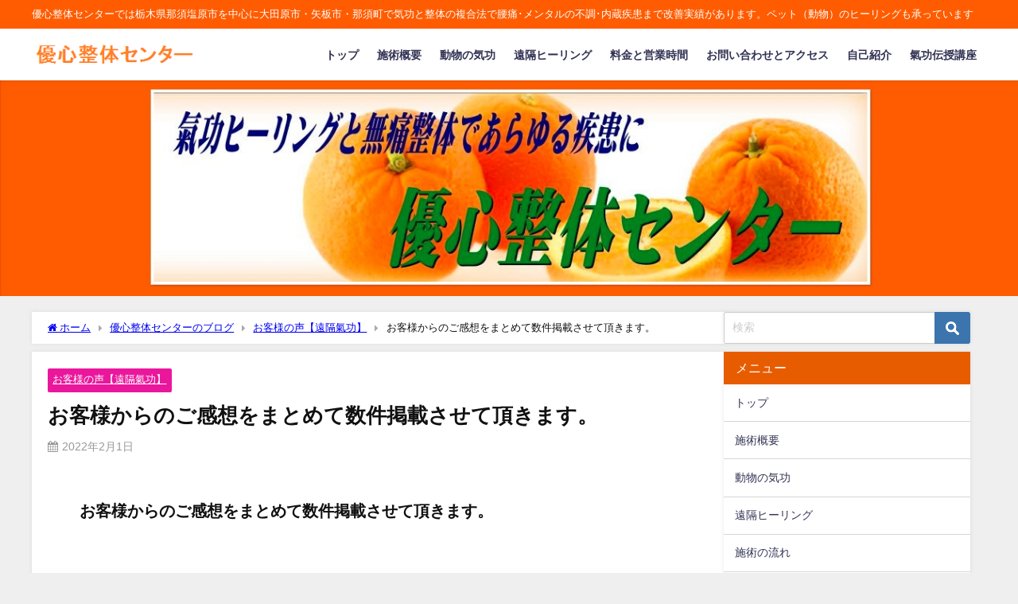

--- FILE ---
content_type: text/html; charset=UTF-8
request_url: https://yushin-raku.com/archives/447
body_size: 16397
content:
<!DOCTYPE html>
<html lang="ja">
<head>
<meta charset="utf-8">
<meta http-equiv="X-UA-Compatible" content="IE=edge">
<meta name="viewport" content="width=device-width, initial-scale=1" />
<title>お客様からのご感想をまとめて数件掲載させて頂きます。 | 優心整体センター【気功・ヒーリング】栃木県那須塩原市</title>
<meta name="description" content="お客様からのご感想をまとめて数件掲載させて頂きます。  ご連絡をどうもありがとうございました。 ご返信が遅くなってしまい申し訳ございません。 〇〇に遠隔気功をしてくださり本当にどうもありがとうございま">
<meta name="thumbnail" content="https://yushin-raku.com/wp-content/uploads/2022/03/noimage.gif" /><!-- Diver OGP -->
<meta property="og:locale" content="ja_JP" />
<meta property="og:title" content="お客様からのご感想をまとめて数件掲載させて頂きます。" />
<meta property="og:description" content="お客様からのご感想をまとめて数件掲載させて頂きます。  ご連絡をどうもありがとうございました。 ご返信が遅くなってしまい申し訳ございません。 〇〇に遠隔気功をしてくださり本当にどうもありがとうございま" />
<meta property="og:type" content="article" />
<meta property="og:url" content="https://yushin-raku.com/archives/447" />
<meta property="og:image" content="" />
<meta property="og:site_name" content="優心整体センター【気功・ヒーリング】栃木県那須塩原市" />
<meta name="twitter:card" content="summary_large_image" />
<meta name="twitter:title" content="お客様からのご感想をまとめて数件掲載させて頂きます。" />
<meta name="twitter:url" content="https://yushin-raku.com/archives/447" />
<meta name="twitter:description" content="お客様からのご感想をまとめて数件掲載させて頂きます。  ご連絡をどうもありがとうございました。 ご返信が遅くなってしまい申し訳ございません。 〇〇に遠隔気功をしてくださり本当にどうもありがとうございま" />
<meta name="twitter:image" content="" />
<!-- / Diver OGP -->
<link rel="canonical" href="https://yushin-raku.com/archives/447">
<link rel="shortcut icon" href="https://yushin-raku.com/wp-content/uploads/2021/11/2e7ce7100ebfebba7dea1ee539826ecc.png">
<!--[if IE]>
		<link rel="shortcut icon" href="">
<![endif]-->
<link rel="apple-touch-icon" href="" />
<meta name='robots' content='max-image-preview' />
<link rel='dns-prefetch' href='//webfonts.xserver.jp' />
<link rel='dns-prefetch' href='//cdnjs.cloudflare.com' />
<link rel="alternate" type="application/rss+xml" title="優心整体センター【気功・ヒーリング】栃木県那須塩原市 &raquo; フィード" href="https://yushin-raku.com/feed" />
<link rel="alternate" type="application/rss+xml" title="優心整体センター【気功・ヒーリング】栃木県那須塩原市 &raquo; コメントフィード" href="https://yushin-raku.com/comments/feed" />
<link rel="alternate" type="application/rss+xml" title="優心整体センター【気功・ヒーリング】栃木県那須塩原市 &raquo; お客様からのご感想をまとめて数件掲載させて頂きます。 のコメントのフィード" href="https://yushin-raku.com/archives/447/feed" />
<link rel="alternate" title="oEmbed (JSON)" type="application/json+oembed" href="https://yushin-raku.com/wp-json/oembed/1.0/embed?url=https%3A%2F%2Fyushin-raku.com%2Farchives%2F447" />
<link rel="alternate" title="oEmbed (XML)" type="text/xml+oembed" href="https://yushin-raku.com/wp-json/oembed/1.0/embed?url=https%3A%2F%2Fyushin-raku.com%2Farchives%2F447&#038;format=xml" />
<style id='wp-img-auto-sizes-contain-inline-css' type='text/css'>
img:is([sizes=auto i],[sizes^="auto," i]){contain-intrinsic-size:3000px 1500px}
/*# sourceURL=wp-img-auto-sizes-contain-inline-css */
</style>
<style id='wp-block-library-inline-css' type='text/css'>
:root{--wp-block-synced-color:#7a00df;--wp-block-synced-color--rgb:122,0,223;--wp-bound-block-color:var(--wp-block-synced-color);--wp-editor-canvas-background:#ddd;--wp-admin-theme-color:#007cba;--wp-admin-theme-color--rgb:0,124,186;--wp-admin-theme-color-darker-10:#006ba1;--wp-admin-theme-color-darker-10--rgb:0,107,160.5;--wp-admin-theme-color-darker-20:#005a87;--wp-admin-theme-color-darker-20--rgb:0,90,135;--wp-admin-border-width-focus:2px}@media (min-resolution:192dpi){:root{--wp-admin-border-width-focus:1.5px}}.wp-element-button{cursor:pointer}:root .has-very-light-gray-background-color{background-color:#eee}:root .has-very-dark-gray-background-color{background-color:#313131}:root .has-very-light-gray-color{color:#eee}:root .has-very-dark-gray-color{color:#313131}:root .has-vivid-green-cyan-to-vivid-cyan-blue-gradient-background{background:linear-gradient(135deg,#00d084,#0693e3)}:root .has-purple-crush-gradient-background{background:linear-gradient(135deg,#34e2e4,#4721fb 50%,#ab1dfe)}:root .has-hazy-dawn-gradient-background{background:linear-gradient(135deg,#faaca8,#dad0ec)}:root .has-subdued-olive-gradient-background{background:linear-gradient(135deg,#fafae1,#67a671)}:root .has-atomic-cream-gradient-background{background:linear-gradient(135deg,#fdd79a,#004a59)}:root .has-nightshade-gradient-background{background:linear-gradient(135deg,#330968,#31cdcf)}:root .has-midnight-gradient-background{background:linear-gradient(135deg,#020381,#2874fc)}:root{--wp--preset--font-size--normal:16px;--wp--preset--font-size--huge:42px}.has-regular-font-size{font-size:1em}.has-larger-font-size{font-size:2.625em}.has-normal-font-size{font-size:var(--wp--preset--font-size--normal)}.has-huge-font-size{font-size:var(--wp--preset--font-size--huge)}.has-text-align-center{text-align:center}.has-text-align-left{text-align:left}.has-text-align-right{text-align:right}.has-fit-text{white-space:nowrap!important}#end-resizable-editor-section{display:none}.aligncenter{clear:both}.items-justified-left{justify-content:flex-start}.items-justified-center{justify-content:center}.items-justified-right{justify-content:flex-end}.items-justified-space-between{justify-content:space-between}.screen-reader-text{border:0;clip-path:inset(50%);height:1px;margin:-1px;overflow:hidden;padding:0;position:absolute;width:1px;word-wrap:normal!important}.screen-reader-text:focus{background-color:#ddd;clip-path:none;color:#444;display:block;font-size:1em;height:auto;left:5px;line-height:normal;padding:15px 23px 14px;text-decoration:none;top:5px;width:auto;z-index:100000}html :where(.has-border-color){border-style:solid}html :where([style*=border-top-color]){border-top-style:solid}html :where([style*=border-right-color]){border-right-style:solid}html :where([style*=border-bottom-color]){border-bottom-style:solid}html :where([style*=border-left-color]){border-left-style:solid}html :where([style*=border-width]){border-style:solid}html :where([style*=border-top-width]){border-top-style:solid}html :where([style*=border-right-width]){border-right-style:solid}html :where([style*=border-bottom-width]){border-bottom-style:solid}html :where([style*=border-left-width]){border-left-style:solid}html :where(img[class*=wp-image-]){height:auto;max-width:100%}:where(figure){margin:0 0 1em}html :where(.is-position-sticky){--wp-admin--admin-bar--position-offset:var(--wp-admin--admin-bar--height,0px)}@media screen and (max-width:600px){html :where(.is-position-sticky){--wp-admin--admin-bar--position-offset:0px}}

/*# sourceURL=wp-block-library-inline-css */
</style><style id='global-styles-inline-css' type='text/css'>
:root{--wp--preset--aspect-ratio--square: 1;--wp--preset--aspect-ratio--4-3: 4/3;--wp--preset--aspect-ratio--3-4: 3/4;--wp--preset--aspect-ratio--3-2: 3/2;--wp--preset--aspect-ratio--2-3: 2/3;--wp--preset--aspect-ratio--16-9: 16/9;--wp--preset--aspect-ratio--9-16: 9/16;--wp--preset--color--black: #000000;--wp--preset--color--cyan-bluish-gray: #abb8c3;--wp--preset--color--white: #ffffff;--wp--preset--color--pale-pink: #f78da7;--wp--preset--color--vivid-red: #cf2e2e;--wp--preset--color--luminous-vivid-orange: #ff6900;--wp--preset--color--luminous-vivid-amber: #fcb900;--wp--preset--color--light-green-cyan: #7bdcb5;--wp--preset--color--vivid-green-cyan: #00d084;--wp--preset--color--pale-cyan-blue: #8ed1fc;--wp--preset--color--vivid-cyan-blue: #0693e3;--wp--preset--color--vivid-purple: #9b51e0;--wp--preset--color--light-blue: #70b8f1;--wp--preset--color--light-red: #ff8178;--wp--preset--color--light-green: #2ac113;--wp--preset--color--light-yellow: #ffe822;--wp--preset--color--light-orange: #ffa30d;--wp--preset--color--blue: #00f;--wp--preset--color--red: #f00;--wp--preset--color--purple: #674970;--wp--preset--color--gray: #ccc;--wp--preset--gradient--vivid-cyan-blue-to-vivid-purple: linear-gradient(135deg,rgb(6,147,227) 0%,rgb(155,81,224) 100%);--wp--preset--gradient--light-green-cyan-to-vivid-green-cyan: linear-gradient(135deg,rgb(122,220,180) 0%,rgb(0,208,130) 100%);--wp--preset--gradient--luminous-vivid-amber-to-luminous-vivid-orange: linear-gradient(135deg,rgb(252,185,0) 0%,rgb(255,105,0) 100%);--wp--preset--gradient--luminous-vivid-orange-to-vivid-red: linear-gradient(135deg,rgb(255,105,0) 0%,rgb(207,46,46) 100%);--wp--preset--gradient--very-light-gray-to-cyan-bluish-gray: linear-gradient(135deg,rgb(238,238,238) 0%,rgb(169,184,195) 100%);--wp--preset--gradient--cool-to-warm-spectrum: linear-gradient(135deg,rgb(74,234,220) 0%,rgb(151,120,209) 20%,rgb(207,42,186) 40%,rgb(238,44,130) 60%,rgb(251,105,98) 80%,rgb(254,248,76) 100%);--wp--preset--gradient--blush-light-purple: linear-gradient(135deg,rgb(255,206,236) 0%,rgb(152,150,240) 100%);--wp--preset--gradient--blush-bordeaux: linear-gradient(135deg,rgb(254,205,165) 0%,rgb(254,45,45) 50%,rgb(107,0,62) 100%);--wp--preset--gradient--luminous-dusk: linear-gradient(135deg,rgb(255,203,112) 0%,rgb(199,81,192) 50%,rgb(65,88,208) 100%);--wp--preset--gradient--pale-ocean: linear-gradient(135deg,rgb(255,245,203) 0%,rgb(182,227,212) 50%,rgb(51,167,181) 100%);--wp--preset--gradient--electric-grass: linear-gradient(135deg,rgb(202,248,128) 0%,rgb(113,206,126) 100%);--wp--preset--gradient--midnight: linear-gradient(135deg,rgb(2,3,129) 0%,rgb(40,116,252) 100%);--wp--preset--font-size--small: .8em;--wp--preset--font-size--medium: 1em;--wp--preset--font-size--large: 1.2em;--wp--preset--font-size--x-large: 42px;--wp--preset--font-size--xlarge: 1.5em;--wp--preset--font-size--xxlarge: 2em;--wp--preset--spacing--20: 0.44rem;--wp--preset--spacing--30: 0.67rem;--wp--preset--spacing--40: 1rem;--wp--preset--spacing--50: 1.5rem;--wp--preset--spacing--60: 2.25rem;--wp--preset--spacing--70: 3.38rem;--wp--preset--spacing--80: 5.06rem;--wp--preset--shadow--natural: 6px 6px 9px rgba(0, 0, 0, 0.2);--wp--preset--shadow--deep: 12px 12px 50px rgba(0, 0, 0, 0.4);--wp--preset--shadow--sharp: 6px 6px 0px rgba(0, 0, 0, 0.2);--wp--preset--shadow--outlined: 6px 6px 0px -3px rgb(255, 255, 255), 6px 6px rgb(0, 0, 0);--wp--preset--shadow--crisp: 6px 6px 0px rgb(0, 0, 0);--wp--custom--spacing--small: max(1.25rem, 5vw);--wp--custom--spacing--medium: clamp(2rem, 8vw, calc(4 * var(--wp--style--block-gap)));--wp--custom--spacing--large: clamp(4rem, 10vw, 8rem);--wp--custom--spacing--outer: var(--wp--custom--spacing--small, 1.25rem);--wp--custom--typography--font-size--huge: clamp(2.25rem, 4vw, 2.75rem);--wp--custom--typography--font-size--gigantic: clamp(2.75rem, 6vw, 3.25rem);--wp--custom--typography--font-size--colossal: clamp(3.25rem, 8vw, 6.25rem);--wp--custom--typography--line-height--tiny: 1.15;--wp--custom--typography--line-height--small: 1.2;--wp--custom--typography--line-height--medium: 1.4;--wp--custom--typography--line-height--normal: 1.6;}:root { --wp--style--global--content-size: 769px;--wp--style--global--wide-size: 1240px; }:where(body) { margin: 0; }.wp-site-blocks > .alignleft { float: left; margin-right: 2em; }.wp-site-blocks > .alignright { float: right; margin-left: 2em; }.wp-site-blocks > .aligncenter { justify-content: center; margin-left: auto; margin-right: auto; }:where(.wp-site-blocks) > * { margin-block-start: 1.5em; margin-block-end: 0; }:where(.wp-site-blocks) > :first-child { margin-block-start: 0; }:where(.wp-site-blocks) > :last-child { margin-block-end: 0; }:root { --wp--style--block-gap: 1.5em; }:root :where(.is-layout-flow) > :first-child{margin-block-start: 0;}:root :where(.is-layout-flow) > :last-child{margin-block-end: 0;}:root :where(.is-layout-flow) > *{margin-block-start: 1.5em;margin-block-end: 0;}:root :where(.is-layout-constrained) > :first-child{margin-block-start: 0;}:root :where(.is-layout-constrained) > :last-child{margin-block-end: 0;}:root :where(.is-layout-constrained) > *{margin-block-start: 1.5em;margin-block-end: 0;}:root :where(.is-layout-flex){gap: 1.5em;}:root :where(.is-layout-grid){gap: 1.5em;}.is-layout-flow > .alignleft{float: left;margin-inline-start: 0;margin-inline-end: 2em;}.is-layout-flow > .alignright{float: right;margin-inline-start: 2em;margin-inline-end: 0;}.is-layout-flow > .aligncenter{margin-left: auto !important;margin-right: auto !important;}.is-layout-constrained > .alignleft{float: left;margin-inline-start: 0;margin-inline-end: 2em;}.is-layout-constrained > .alignright{float: right;margin-inline-start: 2em;margin-inline-end: 0;}.is-layout-constrained > .aligncenter{margin-left: auto !important;margin-right: auto !important;}.is-layout-constrained > :where(:not(.alignleft):not(.alignright):not(.alignfull)){max-width: var(--wp--style--global--content-size);margin-left: auto !important;margin-right: auto !important;}.is-layout-constrained > .alignwide{max-width: var(--wp--style--global--wide-size);}body .is-layout-flex{display: flex;}.is-layout-flex{flex-wrap: wrap;align-items: center;}.is-layout-flex > :is(*, div){margin: 0;}body .is-layout-grid{display: grid;}.is-layout-grid > :is(*, div){margin: 0;}body{padding-top: 0px;padding-right: 0px;padding-bottom: 0px;padding-left: 0px;}:root :where(.wp-element-button, .wp-block-button__link){background-color: #32373c;border-width: 0;color: #fff;font-family: inherit;font-size: inherit;font-style: inherit;font-weight: inherit;letter-spacing: inherit;line-height: inherit;padding-top: calc(0.667em + 2px);padding-right: calc(1.333em + 2px);padding-bottom: calc(0.667em + 2px);padding-left: calc(1.333em + 2px);text-decoration: none;text-transform: inherit;}.has-black-color{color: var(--wp--preset--color--black) !important;}.has-cyan-bluish-gray-color{color: var(--wp--preset--color--cyan-bluish-gray) !important;}.has-white-color{color: var(--wp--preset--color--white) !important;}.has-pale-pink-color{color: var(--wp--preset--color--pale-pink) !important;}.has-vivid-red-color{color: var(--wp--preset--color--vivid-red) !important;}.has-luminous-vivid-orange-color{color: var(--wp--preset--color--luminous-vivid-orange) !important;}.has-luminous-vivid-amber-color{color: var(--wp--preset--color--luminous-vivid-amber) !important;}.has-light-green-cyan-color{color: var(--wp--preset--color--light-green-cyan) !important;}.has-vivid-green-cyan-color{color: var(--wp--preset--color--vivid-green-cyan) !important;}.has-pale-cyan-blue-color{color: var(--wp--preset--color--pale-cyan-blue) !important;}.has-vivid-cyan-blue-color{color: var(--wp--preset--color--vivid-cyan-blue) !important;}.has-vivid-purple-color{color: var(--wp--preset--color--vivid-purple) !important;}.has-light-blue-color{color: var(--wp--preset--color--light-blue) !important;}.has-light-red-color{color: var(--wp--preset--color--light-red) !important;}.has-light-green-color{color: var(--wp--preset--color--light-green) !important;}.has-light-yellow-color{color: var(--wp--preset--color--light-yellow) !important;}.has-light-orange-color{color: var(--wp--preset--color--light-orange) !important;}.has-blue-color{color: var(--wp--preset--color--blue) !important;}.has-red-color{color: var(--wp--preset--color--red) !important;}.has-purple-color{color: var(--wp--preset--color--purple) !important;}.has-gray-color{color: var(--wp--preset--color--gray) !important;}.has-black-background-color{background-color: var(--wp--preset--color--black) !important;}.has-cyan-bluish-gray-background-color{background-color: var(--wp--preset--color--cyan-bluish-gray) !important;}.has-white-background-color{background-color: var(--wp--preset--color--white) !important;}.has-pale-pink-background-color{background-color: var(--wp--preset--color--pale-pink) !important;}.has-vivid-red-background-color{background-color: var(--wp--preset--color--vivid-red) !important;}.has-luminous-vivid-orange-background-color{background-color: var(--wp--preset--color--luminous-vivid-orange) !important;}.has-luminous-vivid-amber-background-color{background-color: var(--wp--preset--color--luminous-vivid-amber) !important;}.has-light-green-cyan-background-color{background-color: var(--wp--preset--color--light-green-cyan) !important;}.has-vivid-green-cyan-background-color{background-color: var(--wp--preset--color--vivid-green-cyan) !important;}.has-pale-cyan-blue-background-color{background-color: var(--wp--preset--color--pale-cyan-blue) !important;}.has-vivid-cyan-blue-background-color{background-color: var(--wp--preset--color--vivid-cyan-blue) !important;}.has-vivid-purple-background-color{background-color: var(--wp--preset--color--vivid-purple) !important;}.has-light-blue-background-color{background-color: var(--wp--preset--color--light-blue) !important;}.has-light-red-background-color{background-color: var(--wp--preset--color--light-red) !important;}.has-light-green-background-color{background-color: var(--wp--preset--color--light-green) !important;}.has-light-yellow-background-color{background-color: var(--wp--preset--color--light-yellow) !important;}.has-light-orange-background-color{background-color: var(--wp--preset--color--light-orange) !important;}.has-blue-background-color{background-color: var(--wp--preset--color--blue) !important;}.has-red-background-color{background-color: var(--wp--preset--color--red) !important;}.has-purple-background-color{background-color: var(--wp--preset--color--purple) !important;}.has-gray-background-color{background-color: var(--wp--preset--color--gray) !important;}.has-black-border-color{border-color: var(--wp--preset--color--black) !important;}.has-cyan-bluish-gray-border-color{border-color: var(--wp--preset--color--cyan-bluish-gray) !important;}.has-white-border-color{border-color: var(--wp--preset--color--white) !important;}.has-pale-pink-border-color{border-color: var(--wp--preset--color--pale-pink) !important;}.has-vivid-red-border-color{border-color: var(--wp--preset--color--vivid-red) !important;}.has-luminous-vivid-orange-border-color{border-color: var(--wp--preset--color--luminous-vivid-orange) !important;}.has-luminous-vivid-amber-border-color{border-color: var(--wp--preset--color--luminous-vivid-amber) !important;}.has-light-green-cyan-border-color{border-color: var(--wp--preset--color--light-green-cyan) !important;}.has-vivid-green-cyan-border-color{border-color: var(--wp--preset--color--vivid-green-cyan) !important;}.has-pale-cyan-blue-border-color{border-color: var(--wp--preset--color--pale-cyan-blue) !important;}.has-vivid-cyan-blue-border-color{border-color: var(--wp--preset--color--vivid-cyan-blue) !important;}.has-vivid-purple-border-color{border-color: var(--wp--preset--color--vivid-purple) !important;}.has-light-blue-border-color{border-color: var(--wp--preset--color--light-blue) !important;}.has-light-red-border-color{border-color: var(--wp--preset--color--light-red) !important;}.has-light-green-border-color{border-color: var(--wp--preset--color--light-green) !important;}.has-light-yellow-border-color{border-color: var(--wp--preset--color--light-yellow) !important;}.has-light-orange-border-color{border-color: var(--wp--preset--color--light-orange) !important;}.has-blue-border-color{border-color: var(--wp--preset--color--blue) !important;}.has-red-border-color{border-color: var(--wp--preset--color--red) !important;}.has-purple-border-color{border-color: var(--wp--preset--color--purple) !important;}.has-gray-border-color{border-color: var(--wp--preset--color--gray) !important;}.has-vivid-cyan-blue-to-vivid-purple-gradient-background{background: var(--wp--preset--gradient--vivid-cyan-blue-to-vivid-purple) !important;}.has-light-green-cyan-to-vivid-green-cyan-gradient-background{background: var(--wp--preset--gradient--light-green-cyan-to-vivid-green-cyan) !important;}.has-luminous-vivid-amber-to-luminous-vivid-orange-gradient-background{background: var(--wp--preset--gradient--luminous-vivid-amber-to-luminous-vivid-orange) !important;}.has-luminous-vivid-orange-to-vivid-red-gradient-background{background: var(--wp--preset--gradient--luminous-vivid-orange-to-vivid-red) !important;}.has-very-light-gray-to-cyan-bluish-gray-gradient-background{background: var(--wp--preset--gradient--very-light-gray-to-cyan-bluish-gray) !important;}.has-cool-to-warm-spectrum-gradient-background{background: var(--wp--preset--gradient--cool-to-warm-spectrum) !important;}.has-blush-light-purple-gradient-background{background: var(--wp--preset--gradient--blush-light-purple) !important;}.has-blush-bordeaux-gradient-background{background: var(--wp--preset--gradient--blush-bordeaux) !important;}.has-luminous-dusk-gradient-background{background: var(--wp--preset--gradient--luminous-dusk) !important;}.has-pale-ocean-gradient-background{background: var(--wp--preset--gradient--pale-ocean) !important;}.has-electric-grass-gradient-background{background: var(--wp--preset--gradient--electric-grass) !important;}.has-midnight-gradient-background{background: var(--wp--preset--gradient--midnight) !important;}.has-small-font-size{font-size: var(--wp--preset--font-size--small) !important;}.has-medium-font-size{font-size: var(--wp--preset--font-size--medium) !important;}.has-large-font-size{font-size: var(--wp--preset--font-size--large) !important;}.has-x-large-font-size{font-size: var(--wp--preset--font-size--x-large) !important;}.has-xlarge-font-size{font-size: var(--wp--preset--font-size--xlarge) !important;}.has-xxlarge-font-size{font-size: var(--wp--preset--font-size--xxlarge) !important;}
/*# sourceURL=global-styles-inline-css */
</style>

<link rel='stylesheet'  href='//yushin-raku.com/wp-content/uploads/pz-linkcard/style/style.min.css?ver=2.5.8.4'  media='all'>
<link rel='stylesheet'  href='https://yushin-raku.com/wp-content/themes/diver/css/style.min.css?ver=5c67a7aded8dc750ee92ebb02fdde0cb&#038;theme=6.1.21'  media='all'>
<link rel='stylesheet'  href='https://yushin-raku.com/wp-content/themes/diver_child/style.css?theme=6.1.21'  media='all'>
<script type="text/javascript"src="https://yushin-raku.com/wp-includes/js/jquery/jquery.min.js?ver=3.7.1&amp;theme=6.1.21" id="jquery-core-js"></script>
<script type="text/javascript"src="https://yushin-raku.com/wp-includes/js/jquery/jquery-migrate.min.js?ver=3.4.1&amp;theme=6.1.21" id="jquery-migrate-js"></script>
<script type="text/javascript"src="//webfonts.xserver.jp/js/xserverv3.js?fadein=0&amp;ver=2.0.9" id="typesquare_std-js"></script>
<link rel="https://api.w.org/" href="https://yushin-raku.com/wp-json/" /><link rel="alternate" title="JSON" type="application/json" href="https://yushin-raku.com/wp-json/wp/v2/posts/447" /><link rel="EditURI" type="application/rsd+xml" title="RSD" href="https://yushin-raku.com/xmlrpc.php?rsd" />
<script type="application/ld+json" class="json-ld">[
    {
        "@context": "https://schema.org",
        "@type": "BlogPosting",
        "mainEntityOfPage": {
            "@type": "WebPage",
            "@id": "https://yushin-raku.com/archives/447"
        },
        "headline": "お客様からのご感想をまとめて数件掲載させて頂きます。",
        "image": [
            "https://yushin-raku.com/wp-content/uploads/2022/03/noimage.gif",
            "https://yushin-raku.com/wp-content/uploads/2022/03/noimage-300x225.gif",
            "https://yushin-raku.com/wp-content/uploads/2022/03/noimage-150x150.gif"
        ],
        "description": "お客様からのご感想をまとめて数件掲載させて頂きます。  ご連絡をどうもありがとうございました。 ご返信が遅くなってしまい申し訳ございません。 〇〇に遠隔気功をしてくださり本当にどうもありがとうございま",
        "datePublished": "2022-02-01T13:52:02+09:00",
        "dateModified": "2022-02-01T13:52:02+09:00",
        "articleSection": [
            "お客様の声【遠隔氣功】"
        ],
        "author": {
            "@type": "Person",
            "name": "main.jp-yushin2",
            "url": "https://yushin-raku.com/archives/author/main-jp-yushin2"
        },
        "publisher": {
            "@context": "http://schema.org",
            "@type": "Organization",
            "name": "優心整体センター【気功・ヒーリング】栃木県那須塩原市",
            "description": "優心整体センターでは栃木県那須塩原市を中心に大田原市・矢板市・那須町で気功と整体の複合法で腰痛･メンタルの不調･内蔵疾患まで改善実績があります。ペット（動物）のヒーリングも承っています",
            "logo": {
                "@type": "ImageObject",
                "url": "https://yushin-raku.com/wp-content/uploads/2021/11/yu6.png"
            }
        }
    }
]</script>
<style>body{background-image:url('');}</style> <style> #onlynav ul ul,#nav_fixed #nav ul ul,.header-logo #nav ul ul {visibility:hidden;opacity:0;transition:.2s ease-in-out;transform:translateY(10px);}#onlynav ul ul ul,#nav_fixed #nav ul ul ul,.header-logo #nav ul ul ul {transform:translateX(-20px) translateY(0);}#onlynav ul li:hover > ul,#nav_fixed #nav ul li:hover > ul,.header-logo #nav ul li:hover > ul{visibility:visible;opacity:1;transform:translateY(0);}#onlynav ul ul li:hover > ul,#nav_fixed #nav ul ul li:hover > ul,.header-logo #nav ul ul li:hover > ul{transform:translateX(0) translateY(0);}</style><style>body{background-color:#efefef;color:#111111;}:where(a){color:#000054;}:where(a):hover{color:#6495ED}:where(.content){color:#000;}:where(.content) a{color:#0b19ba;}:where(.content) a:hover{color:#e86c06;}.header-wrap,#header ul.sub-menu, #header ul.children,#scrollnav,.description_sp{background:#ffffff;color:#333333}.header-wrap a,#scrollnav a,div.logo_title{color:#333355;}.header-wrap a:hover,div.logo_title:hover{color:#6495ED}.drawer-nav-btn span{background-color:#333355;}.drawer-nav-btn:before,.drawer-nav-btn:after {border-color:#333355;}#scrollnav ul li a{background:rgba(255,255,255,.8);color:#505050}.header_small_menu{background:#ff5c01;color:#fff}.header_small_menu a{color:#fff}.header_small_menu a:hover{color:#6495ED}#nav_fixed.fixed, #nav_fixed #nav ul ul{background:#ffffff;color:#333333}#nav_fixed.fixed a,#nav_fixed .logo_title{color:#333355}#nav_fixed.fixed a:hover{color:#6495ED}#nav_fixed .drawer-nav-btn:before,#nav_fixed .drawer-nav-btn:after{border-color:#333355;}#nav_fixed .drawer-nav-btn span{background-color:#333355;}#onlynav{background:#fff;color:#333}#onlynav ul li a{color:#333}#onlynav ul ul.sub-menu{background:#fff}#onlynav div > ul > li > a:before{border-color:#333}#onlynav ul > li:hover > a:hover,#onlynav ul>li:hover>a,#onlynav ul>li:hover li:hover>a,#onlynav ul li:hover ul li ul li:hover > a{background:#5d8ac1;color:#fff}#onlynav ul li ul li ul:before{border-left-color:#fff}#onlynav ul li:last-child ul li ul:before{border-right-color:#fff}#bigfooter{background:#fff;color:#333333}#bigfooter a{color:#333355}#bigfooter a:hover{color:#6495ED}#footer{background:#fff;color:#999999}#footer a{color:#333355}#footer a:hover{color:#6495ED}#sidebar .widget{background:#fff;color:#333;}#sidebar .widget a{color:#333355;}#sidebar .widget a:hover{color:#6495ED;}.post-box-contents,#main-wrap #pickup_posts_container img,.hentry, #single-main .post-sub,.navigation,.single_thumbnail,.in_loop,#breadcrumb,.pickup-cat-list,.maintop-widget, .mainbottom-widget,#share_plz,.sticky-post-box,.catpage_content_wrap,.cat-post-main{background:#fff;}.post-box{border-color:#eee;}.drawer_content_title,.searchbox_content_title{background:#eeeeee;color:#333;}.drawer-nav,#header_search{background:#fff}.drawer-nav,.drawer-nav a,#header_search,#header_search a{color:#000}#footer_sticky_menu{background:rgba(255,255,255,.8)}.footermenu_col{background:rgba(255,255,255,.8);color:#333;}a.page-numbers{background:#c2e02f;color:#000000;}.pagination .current{background:#607d8b;color:#ffffff;}</style><style>@media screen and (min-width:1201px){#main-wrap,.header-wrap .header-logo,.header_small_content,.bigfooter_wrap,.footer_content,.container_top_widget,.container_bottom_widget{width:1200px;}}@media screen and (max-width:1200px){ #main-wrap,.header-wrap .header-logo, .header_small_content, .bigfooter_wrap,.footer_content, .container_top_widget, .container_bottom_widget{width:96%;}}@media screen and (max-width:768px){#main-wrap,.header-wrap .header-logo,.header_small_content,.bigfooter_wrap,.footer_content,.container_top_widget,.container_bottom_widget{width:100%;}}@media screen and (min-width:960px){#sidebar {width:310px;}}</style><style>@media screen and (min-width:1201px){#main-wrap{width:1200px;}}@media screen and (max-width:1200px){ #main-wrap{width:96%;}}</style><style type="text/css" id="diver-custom-heading-css">.content h2:where(:not([class])),:where(.is-editor-blocks) :where(.content) h2:not(.sc_heading){color:#fff;background-color:#76bf01;border-radius:5px;}.content h3:where(:not([class])),:where(.is-editor-blocks) :where(.content) h3:not(.sc_heading){color:#000;background-color:#000;border-bottom:2px solid #000;background:transparent;padding-left:0px;padding-right:0px;}.content h4:where(:not([class])),:where(.is-editor-blocks) :where(.content) h4:not(.sc_heading){color:#000;background-color:#000;background:transparent;display:flex;align-items:center;padding:0px;}.content h4:where(:not([class])):before,:where(.is-editor-blocks) :where(.content) h4:not(.sc_heading):before{content:"";width:.6em;height:.6em;margin-right:.6em;background-color:#000;transform:rotate(45deg);}.content h5:where(:not([class])),:where(.is-editor-blocks) :where(.content) h5:not(.sc_heading){color:#000;}</style><link rel="icon" href="https://yushin-raku.com/wp-content/uploads/2021/11/cropped-cropped-13-32x32.jpg" sizes="32x32" />
<link rel="icon" href="https://yushin-raku.com/wp-content/uploads/2021/11/cropped-cropped-13-192x192.jpg" sizes="192x192" />
<link rel="apple-touch-icon" href="https://yushin-raku.com/wp-content/uploads/2021/11/cropped-cropped-13-180x180.jpg" />
<meta name="msapplication-TileImage" content="https://yushin-raku.com/wp-content/uploads/2021/11/cropped-cropped-13-270x270.jpg" />

<script src="https://www.youtube.com/iframe_api"></script>

<link rel='stylesheet'  href='https://maxcdn.bootstrapcdn.com/font-awesome/4.7.0/css/font-awesome.min.css'  media='all'>
<link rel='stylesheet'  href='https://cdnjs.cloudflare.com/ajax/libs/lity/2.3.1/lity.min.css'  media='all'>
</head>
<body data-rsssl=1 itemscope="itemscope" itemtype="http://schema.org/WebPage" class="wp-singular post-template-default single single-post postid-447 single-format-standard wp-embed-responsive wp-theme-diver wp-child-theme-diver_child  l-sidebar-right">

<div id="container">
<!-- header -->
	<!-- lpページでは表示しない -->
	<div id="header" class="clearfix">
					<header class="header-wrap" role="banner" itemscope="itemscope" itemtype="http://schema.org/WPHeader">
			<div class="header_small_menu clearfix">
		<div class="header_small_content">
			<div id="description">優心整体センターでは栃木県那須塩原市を中心に大田原市・矢板市・那須町で気功と整体の複合法で腰痛･メンタルの不調･内蔵疾患まで改善実績があります。ペット（動物）のヒーリングも承っています</div>
			<nav class="header_small_menu_right" role="navigation" itemscope="itemscope" itemtype="http://scheme.org/SiteNavigationElement">
							</nav>
		</div>
	</div>

			<div class="header-logo clearfix">
				

				<!-- /Navigation -->

								<div id="logo">
										<a href="https://yushin-raku.com/">
						
															<img src="https://yushin-raku.com/wp-content/uploads/2021/11/yu6.png" alt="優心整体センター【気功・ヒーリング】栃木県那須塩原市" width="258" height="56">
							
											</a>
				</div>
									<nav id="nav" role="navigation" itemscope="itemscope" itemtype="http://scheme.org/SiteNavigationElement">
						<div class="menu-%e3%82%bf%e3%82%a4%e3%83%88%e3%83%ab%e4%b8%8b%e3%83%a1%e3%83%8b%e3%83%a5%e3%83%bc-container"><ul id="mainnavul" class="menu"><li id="menu-item-182" class="menu-item menu-item-type-post_type menu-item-object-page menu-item-home menu-item-182"><a href="https://yushin-raku.com/">トップ</a></li>
<li id="menu-item-184" class="menu-item menu-item-type-post_type menu-item-object-page menu-item-184"><a href="https://yushin-raku.com/ciryo">施術概要</a></li>
<li id="menu-item-258" class="menu-item menu-item-type-post_type menu-item-object-page menu-item-258"><a href="https://yushin-raku.com/pethe">動物の気功</a></li>
<li id="menu-item-259" class="menu-item menu-item-type-post_type menu-item-object-page menu-item-259"><a href="https://yushin-raku.com/enka">遠隔ヒーリング</a></li>
<li id="menu-item-260" class="menu-item menu-item-type-post_type menu-item-object-page menu-item-260"><a href="https://yushin-raku.com/annai">料金と営業時間</a></li>
<li id="menu-item-261" class="menu-item menu-item-type-post_type menu-item-object-page menu-item-261"><a href="https://yushin-raku.com/map">お問い合わせとアクセス</a></li>
<li id="menu-item-257" class="menu-item menu-item-type-post_type menu-item-object-page menu-item-has-children menu-item-257"><a href="https://yushin-raku.com/shokai">自己紹介</a>
<ul class="sub-menu">
	<li id="menu-item-183" class="menu-item menu-item-type-post_type menu-item-object-page menu-item-183"><a href="https://yushin-raku.com/nikki">日記･ブログ</a></li>
</ul>
</li>
<li id="menu-item-262" class="menu-item menu-item-type-post_type menu-item-object-page menu-item-has-children menu-item-262"><a href="https://yushin-raku.com/kiden">氣功伝授講座</a>
<ul class="sub-menu">
	<li id="menu-item-263" class="menu-item menu-item-type-post_type menu-item-object-page menu-item-263"><a href="https://yushin-raku.com/kouza">伝授・実践講座</a></li>
	<li id="menu-item-264" class="menu-item menu-item-type-post_type menu-item-object-page menu-item-264"><a href="https://yushin-raku.com/kouza2">伝授・上級講座</a></li>
</ul>
</li>
</ul></div>					</nav>
							</div>
		</header>
		<nav id="scrollnav" role="navigation" itemscope="itemscope" itemtype="http://scheme.org/SiteNavigationElement">
					</nav>
		
		<div id="nav_fixed">
		<div class="header-logo clearfix">
			<!-- Navigation -->
			

			<!-- /Navigation -->
			<div class="logo clearfix">
				<a href="https://yushin-raku.com/">
					
													<img src="https://yushin-raku.com/wp-content/uploads/2021/11/yu6.png" alt="優心整体センター【気功・ヒーリング】栃木県那須塩原市" width="258" height="56">
													
									</a>
			</div>
					<nav id="nav" role="navigation" itemscope="itemscope" itemtype="http://scheme.org/SiteNavigationElement">
				<div class="menu-%e3%82%bf%e3%82%a4%e3%83%88%e3%83%ab%e4%b8%8b%e3%83%a1%e3%83%8b%e3%83%a5%e3%83%bc-container"><ul id="fixnavul" class="menu"><li class="menu-item menu-item-type-post_type menu-item-object-page menu-item-home menu-item-182"><a href="https://yushin-raku.com/">トップ</a></li>
<li class="menu-item menu-item-type-post_type menu-item-object-page menu-item-184"><a href="https://yushin-raku.com/ciryo">施術概要</a></li>
<li class="menu-item menu-item-type-post_type menu-item-object-page menu-item-258"><a href="https://yushin-raku.com/pethe">動物の気功</a></li>
<li class="menu-item menu-item-type-post_type menu-item-object-page menu-item-259"><a href="https://yushin-raku.com/enka">遠隔ヒーリング</a></li>
<li class="menu-item menu-item-type-post_type menu-item-object-page menu-item-260"><a href="https://yushin-raku.com/annai">料金と営業時間</a></li>
<li class="menu-item menu-item-type-post_type menu-item-object-page menu-item-261"><a href="https://yushin-raku.com/map">お問い合わせとアクセス</a></li>
<li class="menu-item menu-item-type-post_type menu-item-object-page menu-item-has-children menu-item-257"><a href="https://yushin-raku.com/shokai">自己紹介</a>
<ul class="sub-menu">
	<li class="menu-item menu-item-type-post_type menu-item-object-page menu-item-183"><a href="https://yushin-raku.com/nikki">日記･ブログ</a></li>
</ul>
</li>
<li class="menu-item menu-item-type-post_type menu-item-object-page menu-item-has-children menu-item-262"><a href="https://yushin-raku.com/kiden">氣功伝授講座</a>
<ul class="sub-menu">
	<li class="menu-item menu-item-type-post_type menu-item-object-page menu-item-263"><a href="https://yushin-raku.com/kouza">伝授・実践講座</a></li>
	<li class="menu-item menu-item-type-post_type menu-item-object-page menu-item-264"><a href="https://yushin-raku.com/kouza2">伝授・上級講座</a></li>
</ul>
</li>
</ul></div>			</nav>
				</div>
	</div>
						<div class="header-image fadeIn animated" style="text-align:center;background-color:#fff;max-height:px;"><img style="max-height:px;width:;" src="https://yushin-raku.com/wp-content/uploads/2021/11/yu_lo_j.jpg"></div>	</div>
	<div class="d_sp">
		</div>
	
	<div id="main-wrap">
	<!-- main -->
		<div class="l-main-container">
		<main id="single-main"  style="margin-right:-330px;padding-right:330px;" role="main">
					
								<div id="breadcrumb"><ul itemscope itemtype="http://schema.org/BreadcrumbList"><li itemprop="itemListElement" itemscope itemtype="http://schema.org/ListItem"><a href="https://yushin-raku.com/" itemprop="item"><span itemprop="name"><i class="fa fa-home" aria-hidden="true"></i> ホーム</span></a><meta itemprop="position" content="1" /></li><li itemprop="itemListElement" itemscope itemtype="http://schema.org/ListItem"><a href="https://yushin-raku.com/qblog" itemprop="item"><span itemprop="name">優心整体センターのブログ</span></a><meta itemprop="position" content="2" /></li><li itemprop="itemListElement" itemscope itemtype="http://schema.org/ListItem"><a href="https://yushin-raku.com/archives/category/%e3%81%8a%e5%ae%a2%e6%a7%98%e3%81%ae%e5%a3%b0%e3%80%90%e9%81%a0%e9%9a%94%e6%b0%a3%e5%8a%9f%e3%80%91" itemprop="item"><span itemprop="name">お客様の声【遠隔氣功】</span></a><meta itemprop="position" content="3" /></li><li itemprop="itemListElement" itemscope itemtype="http://schema.org/ListItem"><span itemprop="name">お客様からのご感想をまとめて数件掲載させて頂きます。</span><meta itemprop="position" content="4" /></li></ul></div> 
					<div id="content_area" class="fadeIn animated">
												<article id="post-447" class="post-447 post type-post status-publish format-standard hentry category-3">
							<header>
								<div class="post-meta clearfix">
									<div class="cat-tag">
																					<div class="single-post-category" style="background:#ea179d"><a href="https://yushin-raku.com/archives/category/%e3%81%8a%e5%ae%a2%e6%a7%98%e3%81%ae%e5%a3%b0%e3%80%90%e9%81%a0%e9%9a%94%e6%b0%a3%e5%8a%9f%e3%80%91" rel="category tag">お客様の声【遠隔氣功】</a></div>
																													</div>

									<h1 class="single-post-title entry-title">お客様からのご感想をまとめて数件掲載させて頂きます。</h1>
									<div class="post-meta-bottom">
																												<time class="single-post-date published updated" datetime="2022-02-01"><i class="fa fa-calendar" aria-hidden="true"></i>2022年2月1日</time>
																											
									</div>
																	</div>
								    
    							</header>
							<section class="single-post-main">
																		

									<div class="content">
																		<h3>お客様からのご感想をまとめて数件掲載させて頂きます。</h3>
<p>&nbsp;</p>
<p><span style="font-size: 14pt;">ご連絡をどうもありがとうございました。</span><br />
<span style="font-size: 14pt;">ご返信が遅くなってしまい申し訳ございません。</span><br />
<span style="font-size: 14pt;">〇〇に遠隔気功をしてくださり本当にどうもありがとうございました。</span></p>
<p><span style="font-size: 14pt;">〇〇は10日程前から急激に足腰が弱って寄りかからないと立っていられない位でしたが、先生に遠隔していただいてからまた普通に歩けるようになりました。お陰様で〇〇の転倒防止にフローリングに敷き詰めていたカーペットが撤収出来ました。両親もとても喜んでいます。</span></p>
<p><span style="font-size: 14pt;">〇〇は２年前に良性の腫瘍が出来た為、脾臓を全摘出しました。</span><br />
<span style="font-size: 14pt;">１ヶ月位前に前庭疾患という発作も起こしています。獣医さんはメニエール病のようなもので〇〇の場合は加齢で脳が萎縮してきた事が原因とおっしゃっていました。発作が起きた時に飲ませるようにとステロイド剤を処方されています。</span></p>
<p><span style="font-size: 14pt;">引き続きこれからも宜しくお願い申し上げます。</span></p>
<p><span style="font-size: 14pt;">-------------------------------------</span></p>
<p><span style="font-size: 14pt;">先程はお忙しい中、ご連絡をくださいまして本当にどうもありがとうございました。</span></p>
<p><span style="font-size: 14pt;">〇〇は数日前から意識が戻ったそうです。事故直後は脳も出血していると聞いていたのですが、現在は脳のダメージは無いとの事でした。</span></p>
<p><span style="font-size: 14pt;">お医者様からは『２ヶ月後位からリハビリを始められるでしょう』と嬉しいお言葉もいただけたそうです。</span><span style="font-size: 14pt;">相馬先生のお力だと両親も申しております。本当にどうもありがとうございます。</span></p>
<p><span style="font-size: 14pt;">△△もご飯を沢山食べて他の若い犬達と遊ぶ程に元気になりました。</span><br />
<span style="font-size: 14pt;">本当にどうもありがとうございます。</span><span style="font-size: 14pt;">これからも宜しくお願い申し上げます。</span></p>
<p><span style="font-size: 14pt;">-------------------------------------</span></p>
<p><span style="font-size: 14pt;">７回の遠隔、ありがとうございました。</span><span style="font-size: 14pt;">８月からしんどい状況が続きましたが</span><br />
<span style="font-size: 14pt;">相馬様の気功でおかげさまで平熱に戻り、きつかった頭痛も今は消えて</span><span style="font-size: 14pt;">元気を取り戻すことができました。</span><span style="font-size: 14pt;">また、お願いするときがありましたらよろしくお願い致します。</span></p>
<p><span style="font-size: 14pt;">-------------------------------------</span></p>
<p><span style="font-size: 14pt;">本当にありがとうございました。とてもよくわかりました。</span><br />
<span style="font-size: 14pt;">涙がでてきて不思議でした、あたたかくてすぐにわかりました。感謝しています。</span></p>
<p><span style="font-size: 14pt;">-------------------------------------</span></p>
<p><span style="font-size: 14pt;">昨日は、遠隔ありがとうございました。</span></p>
<p><span style="font-size: 14pt;">よく頭がもやもやとするという、漠然とした症状に、丁寧に対応してくださり、感謝します。</span></p>
<p><span style="font-size: 14pt;">感想ですが、</span><span style="font-size: 14pt;">昨日、申込みしてから、ご返信のメールをくださった時点で、すでに症状の改善が見られました。</span><span style="font-size: 14pt;">頭頂あたりから、鼻にかけて、エネルギーが入り、スッキリしてきました。</span></p>
<p><span style="font-size: 14pt;">遠隔の時間にも、頭のあたりなど、また肩の上あたりにもエネルギーの作用がありした。</span><span style="font-size: 14pt;">五十肩で困っているのですが、そちらのあたりの滞留していたエネルギーが、解消され、痛みが軽減され、体も軽く感じました。</span></p>
<p><span style="font-size: 14pt;">就寝して、何度か目が覚めまして、そのあと、4時くらいまで、肩の痛みを軽くなっているのを感じて、安心しました。</span></p>
<p><span style="font-size: 14pt;">-------------------------------------</span></p>
<p><span style="font-size: 14pt;">昨夜は、ありがとうございました。</span></p>
<p><span style="font-size: 14pt;">お願いしました箇所は、凄く楽になっています。</span><span style="font-size: 14pt;">耳鳴りのようなものも、凄く軽減しまして、しんどさを、感じなくなり、気持ちも随分安定してきています。</span></p>
<p><span style="font-size: 14pt;">また、全身にしていただいたとのことで、なんといいますか、物凄く不安や心配、気弱な感覚があり、辛かったところが、気持ちがしっかりしてくるような感覚も、ありまして、大変嬉しく思っています。</span></p>
<p><span style="font-size: 14pt;">この度は、ほんとに、ありがとうございました。</span><span style="font-size: 14pt;">また、お願いする際には、よろしければ、どうぞ、よろしくお願いします。ほんとに、ご縁に、感謝いたします。 ありがとうございました。</span></p>
<p><span style="font-size: 14pt;">-------------------------------------</span></p>
									</div>

									
									<div class="bottom_ad clearfix">
																						
																		</div>

									    
    																</section>
							<footer class="article_footer">
								<!-- コメント -->
																<!-- 関連キーワード -->
								
								<!-- 関連記事 -->
																							</footer>
						</article>
					</div>
					<!-- CTA -->
										<!-- navigation -->
					<ul class='navigation-post '><li class='navigation-post__item previous_post container-has-bg'><a class='navigation-post__link' href='https://yushin-raku.com/archives/445'><div class="navigation-post__thumb"><img src="[data-uri]" width="360" height="270" data-src="https://yushin-raku.com/wp-content/uploads/2022/03/noimage.gif" class="lazyload" loading="lazy"></div><div class='navigation-post__title'>お客様から頂いた遠隔気功のご感想をまとめて数件</div></a></li><li class='navigation-post__item next_post container-has-bg'><a class='navigation-post__link' href='https://yushin-raku.com/archives/512'><div class='navigation-post__title'>言霊ヒーリングの不思議</div><div class="navigation-post__thumb"><img src="[data-uri]" width="360" height="270" data-src="https://yushin-raku.com/wp-content/uploads/2022/03/noimage.gif" class="lazyload" loading="lazy"></div></a></li></ul>
					
						 
 										<div class="post-sub">
						<!-- bigshare -->
						<!-- rabdom_posts(bottom) -->
																	</div>
									</main>

		<!-- /main -->
			<!-- sidebar -->
	<div id="sidebar" role="complementary">
		<div class="sidebar_content">
						<div id="search-2" class="widget widget_search"><form method="get" class="searchform" action="https://yushin-raku.com/" role="search">
	<input type="text" placeholder="検索" name="s" class="s">
	<input type="submit" class="searchsubmit" value="">
</form></div><div id="nav_menu-2" class="widget widget_nav_menu"><div class="widgettitle">メニュー</div><div class="menu-%e6%a8%aa%e3%83%a1%e3%83%8b%e3%83%a5%e3%83%bc%ef%bc%88%e5%9b%ba%e5%ae%9a%e3%83%9a%e3%83%bc%e3%82%b8%ef%bc%89-container"><ul id="menu-%e6%a8%aa%e3%83%a1%e3%83%8b%e3%83%a5%e3%83%bc%ef%bc%88%e5%9b%ba%e5%ae%9a%e3%83%9a%e3%83%bc%e3%82%b8%ef%bc%89" class="menu"><li id="menu-item-185" class="menu-item menu-item-type-post_type menu-item-object-page menu-item-home menu-item-185"><a href="https://yushin-raku.com/">トップ</a></li>
<li id="menu-item-186" class="menu-item menu-item-type-post_type menu-item-object-page menu-item-186"><a href="https://yushin-raku.com/ciryo">施術概要</a></li>
<li id="menu-item-266" class="menu-item menu-item-type-post_type menu-item-object-page menu-item-266"><a href="https://yushin-raku.com/pethe">動物の気功</a></li>
<li id="menu-item-267" class="menu-item menu-item-type-post_type menu-item-object-page menu-item-267"><a href="https://yushin-raku.com/enka">遠隔ヒーリング</a></li>
<li id="menu-item-268" class="menu-item menu-item-type-post_type menu-item-object-page menu-item-268"><a href="https://yushin-raku.com/naga">施術の流れ</a></li>
<li id="menu-item-269" class="menu-item menu-item-type-post_type menu-item-object-page menu-item-269"><a href="https://yushin-raku.com/annai">料金と営業時間</a></li>
<li id="menu-item-270" class="menu-item menu-item-type-post_type menu-item-object-page menu-item-270"><a href="https://yushin-raku.com/map">お問い合わせと<br>アクセスのご案内</a></li>
<li id="menu-item-271" class="menu-item menu-item-type-post_type menu-item-object-page menu-item-271"><a href="https://yushin-raku.com/shokai">自己紹介</a></li>
<li id="menu-item-187" class="menu-item menu-item-type-post_type menu-item-object-page menu-item-187"><a href="https://yushin-raku.com/nikki">日記・ブログ</a></li>
<li id="menu-item-272" class="menu-item menu-item-type-post_type menu-item-object-page menu-item-272"><a href="https://yushin-raku.com/rinshou">改善例・お客様の声</a></li>
<li id="menu-item-273" class="menu-item menu-item-type-post_type menu-item-object-page menu-item-273"><a href="https://yushin-raku.com/kiden">氣功伝授講座</a></li>
<li id="menu-item-190" class="menu-item menu-item-type-custom menu-item-object-custom menu-item-190"><a target="_blank" href="tel:09024778530">電話：090-2477-8530</a></li>
<li id="menu-item-191" class="menu-item menu-item-type-custom menu-item-object-custom menu-item-191"><a target="_blank" href="https://ws.formzu.net/dist/S41148780/">お問合せメールフォーム</a></li>
</ul></div></div><div id="categories-2" class="widget widget_categories"><div class="widgettitle">ブログカテゴリー</div>
			<ul>
					<li class="cat-item cat-item-15"><a href="https://yushin-raku.com/archives/category/%e3%81%8a%e5%ae%a2%e6%a7%98%e3%81%ae%e5%a3%b0%e3%80%90%e5%af%be%e9%9d%a2%e6%b0%a3%e5%8a%9f%e3%80%91">お客様の声【対面氣功】 <span class="count">3</span></a>
</li>
	<li class="cat-item cat-item-3"><a href="https://yushin-raku.com/archives/category/%e3%81%8a%e5%ae%a2%e6%a7%98%e3%81%ae%e5%a3%b0%e3%80%90%e9%81%a0%e9%9a%94%e6%b0%a3%e5%8a%9f%e3%80%91">お客様の声【遠隔氣功】 <span class="count">25</span></a>
</li>
	<li class="cat-item cat-item-4"><a href="https://yushin-raku.com/archives/category/%e3%81%8a%e7%9f%a5%e3%82%89%e3%81%9b">お知らせ <span class="count">5</span></a>
</li>
	<li class="cat-item cat-item-5"><a href="https://yushin-raku.com/archives/category/%e3%83%92%e3%83%bc%e3%83%aa%e3%83%b3%e3%82%b0">ヒーリング <span class="count">5</span></a>
</li>
	<li class="cat-item cat-item-6"><a href="https://yushin-raku.com/archives/category/%e5%bf%83%e3%81%ae%e3%81%82%e3%82%8a%e6%96%b9">心のあり方 <span class="count">5</span></a>
</li>
	<li class="cat-item cat-item-2"><a href="https://yushin-raku.com/archives/category/%e6%97%a5%e8%a8%98">日記 <span class="count">13</span></a>
</li>
	<li class="cat-item cat-item-1"><a href="https://yushin-raku.com/archives/category/uncategorized">未分類 <span class="count">5</span></a>
</li>
	<li class="cat-item cat-item-7"><a href="https://yushin-raku.com/archives/category/%e6%b0%a3%e5%8a%9f%e4%bc%9d%e6%8e%88%e3%82%bb%e3%83%9f%e3%83%8a%e3%83%bc">氣功伝授セミナー <span class="count">3</span></a>
</li>
	<li class="cat-item cat-item-13"><a href="https://yushin-raku.com/archives/category/%e6%b5%84%e5%bf%83%e7%99%82%e6%b3%95">浄心療法 <span class="count">4</span></a>
</li>
	<li class="cat-item cat-item-8"><a href="https://yushin-raku.com/archives/category/%e6%bd%9c%e5%9c%a8%e6%84%8f%e8%ad%98">潜在意識 <span class="count">4</span></a>
</li>
	<li class="cat-item cat-item-14"><a href="https://yushin-raku.com/archives/category/%e7%9e%91%e6%83%b3%e3%81%ab%e3%81%a4%e3%81%84%e3%81%a6">瞑想について <span class="count">5</span></a>
</li>
	<li class="cat-item cat-item-9"><a href="https://yushin-raku.com/archives/category/%e9%9b%91%e8%a8%98">雑記 <span class="count">9</span></a>
</li>
			</ul>

			</div><div id="archives-2" class="widget widget_archive"><div class="widgettitle">アーカイブ</div>		<label class="screen-reader-text" for="archives-dropdown-2">アーカイブ</label>
		<select id="archives-dropdown-2" name="archive-dropdown">
			
			<option value="">月を選択</option>
				<option value='https://yushin-raku.com/archives/date/2024/06'> 2024年6月 </option>
	<option value='https://yushin-raku.com/archives/date/2024/04'> 2024年4月 </option>
	<option value='https://yushin-raku.com/archives/date/2023/06'> 2023年6月 </option>
	<option value='https://yushin-raku.com/archives/date/2023/05'> 2023年5月 </option>
	<option value='https://yushin-raku.com/archives/date/2023/04'> 2023年4月 </option>
	<option value='https://yushin-raku.com/archives/date/2023/02'> 2023年2月 </option>
	<option value='https://yushin-raku.com/archives/date/2023/01'> 2023年1月 </option>
	<option value='https://yushin-raku.com/archives/date/2022/10'> 2022年10月 </option>
	<option value='https://yushin-raku.com/archives/date/2022/09'> 2022年9月 </option>
	<option value='https://yushin-raku.com/archives/date/2022/06'> 2022年6月 </option>
	<option value='https://yushin-raku.com/archives/date/2022/03'> 2022年3月 </option>
	<option value='https://yushin-raku.com/archives/date/2022/02'> 2022年2月 </option>
	<option value='https://yushin-raku.com/archives/date/2022/01'> 2022年1月 </option>
	<option value='https://yushin-raku.com/archives/date/2021/10'> 2021年10月 </option>
	<option value='https://yushin-raku.com/archives/date/2021/09'> 2021年9月 </option>
	<option value='https://yushin-raku.com/archives/date/2021/08'> 2021年8月 </option>
	<option value='https://yushin-raku.com/archives/date/2021/04'> 2021年4月 </option>
	<option value='https://yushin-raku.com/archives/date/2021/03'> 2021年3月 </option>
	<option value='https://yushin-raku.com/archives/date/2020/12'> 2020年12月 </option>
	<option value='https://yushin-raku.com/archives/date/2020/04'> 2020年4月 </option>
	<option value='https://yushin-raku.com/archives/date/2020/01'> 2020年1月 </option>
	<option value='https://yushin-raku.com/archives/date/2019/12'> 2019年12月 </option>
	<option value='https://yushin-raku.com/archives/date/2019/11'> 2019年11月 </option>
	<option value='https://yushin-raku.com/archives/date/2019/10'> 2019年10月 </option>
	<option value='https://yushin-raku.com/archives/date/2019/07'> 2019年7月 </option>
	<option value='https://yushin-raku.com/archives/date/2018/10'> 2018年10月 </option>
	<option value='https://yushin-raku.com/archives/date/2018/08'> 2018年8月 </option>
	<option value='https://yushin-raku.com/archives/date/2018/06'> 2018年6月 </option>
	<option value='https://yushin-raku.com/archives/date/2018/05'> 2018年5月 </option>
	<option value='https://yushin-raku.com/archives/date/2018/03'> 2018年3月 </option>
	<option value='https://yushin-raku.com/archives/date/2018/02'> 2018年2月 </option>
	<option value='https://yushin-raku.com/archives/date/2018/01'> 2018年1月 </option>
	<option value='https://yushin-raku.com/archives/date/2017/11'> 2017年11月 </option>
	<option value='https://yushin-raku.com/archives/date/2017/10'> 2017年10月 </option>
	<option value='https://yushin-raku.com/archives/date/2017/07'> 2017年7月 </option>
	<option value='https://yushin-raku.com/archives/date/2017/05'> 2017年5月 </option>
	<option value='https://yushin-raku.com/archives/date/2017/04'> 2017年4月 </option>
	<option value='https://yushin-raku.com/archives/date/2017/03'> 2017年3月 </option>
	<option value='https://yushin-raku.com/archives/date/2016/10'> 2016年10月 </option>
	<option value='https://yushin-raku.com/archives/date/2016/09'> 2016年9月 </option>
	<option value='https://yushin-raku.com/archives/date/2016/08'> 2016年8月 </option>
	<option value='https://yushin-raku.com/archives/date/2016/07'> 2016年7月 </option>
	<option value='https://yushin-raku.com/archives/date/2016/06'> 2016年6月 </option>
	<option value='https://yushin-raku.com/archives/date/2016/05'> 2016年5月 </option>
	<option value='https://yushin-raku.com/archives/date/2016/04'> 2016年4月 </option>
	<option value='https://yushin-raku.com/archives/date/2016/03'> 2016年3月 </option>
	<option value='https://yushin-raku.com/archives/date/2015/04'> 2015年4月 </option>
	<option value='https://yushin-raku.com/archives/date/2015/03'> 2015年3月 </option>
	<option value='https://yushin-raku.com/archives/date/2015/02'> 2015年2月 </option>

		</select>

			<script type="text/javascript">
/* <![CDATA[ */

( ( dropdownId ) => {
	const dropdown = document.getElementById( dropdownId );
	function onSelectChange() {
		setTimeout( () => {
			if ( 'escape' === dropdown.dataset.lastkey ) {
				return;
			}
			if ( dropdown.value ) {
				document.location.href = dropdown.value;
			}
		}, 250 );
	}
	function onKeyUp( event ) {
		if ( 'Escape' === event.key ) {
			dropdown.dataset.lastkey = 'escape';
		} else {
			delete dropdown.dataset.lastkey;
		}
	}
	function onClick() {
		delete dropdown.dataset.lastkey;
	}
	dropdown.addEventListener( 'keyup', onKeyUp );
	dropdown.addEventListener( 'click', onClick );
	dropdown.addEventListener( 'change', onSelectChange );
})( "archives-dropdown-2" );

//# sourceURL=WP_Widget_Archives%3A%3Awidget
/* ]]> */
</script>
</div>						<div id="fix_sidebar">
																			</div>
		</div>
	</div>
	<!-- /sidebar -->
	</div>
</div>
				</div>
		<!-- /container -->
		
			<!-- Big footer -->
						<!-- /Big footer -->

			<!-- footer -->
			<footer id="footer">
				<div class="footer_content clearfix">
					<nav class="footer_navi" role="navigation">
						<ul id="menu-%e3%83%95%e3%83%83%e3%82%bf%e3%83%bc%e3%83%a1%e3%83%8b%e3%83%a5%e3%83%bc" class="menu"><li id="menu-item-265" class="menu-item menu-item-type-post_type menu-item-object-page menu-item-265"><a href="https://yushin-raku.com/sitm">サイトマップ</a></li>
<li id="menu-item-188" class="menu-item menu-item-type-custom menu-item-object-custom menu-item-188"><a target="_blank" href="tel:09024778530"><span style="color:red;">電話：０９０－２４７７－８５３０</span></a></li>
<li id="menu-item-189" class="menu-item menu-item-type-custom menu-item-object-custom menu-item-189"><a target="_blank" href="https://ws.formzu.net/dist/S41148780/">お問合せメールフォーム</a></li>
</ul>					</nav>
					<div id="copyright">優心整体センター　【気功・ヒーリング】栃木県那須塩原市</div>
				</div>
			</footer>
			<!-- /footer -->
						<!-- フッターmenu -->
						<!-- フッターCTA -->
					

		<div class="drawer-overlay"></div>
		<div class="drawer-nav"></div>

				<div id="header_search" class="lity-hide">
					</div>
		
		<script type="speculationrules">
{"prefetch":[{"source":"document","where":{"and":[{"href_matches":"/*"},{"not":{"href_matches":["/wp-*.php","/wp-admin/*","/wp-content/uploads/*","/wp-content/*","/wp-content/plugins/*","/wp-content/themes/diver_child/*","/wp-content/themes/diver/*","/*\\?(.+)"]}},{"not":{"selector_matches":"a[rel~=\"nofollow\"]"}},{"not":{"selector_matches":".no-prefetch, .no-prefetch a"}}]},"eagerness":"conservative"}]}
</script>
<style>@media screen and (max-width:599px){.grid_post-box{width:50% !important;}}</style><style>.appeal_box,#share_plz,.hentry, #single-main .post-sub,#breadcrumb,#sidebar .widget,.navigation,.wrap-post-title,.pickup-cat-wrap,.maintop-widget, .mainbottom-widget,.post-box-contents,#main-wrap .pickup_post_list,.sticky-post-box,.p-entry__tw-follow,.p-entry__push,.catpage_content_wrap,#cta,h1.page_title{-webkit-box-shadow:0 0 5px #ddd;-moz-box-shadow:0 0 5px #ddd;box-shadow:0 0 5px #ddd;-webkit-box-shadow:0 0 0 5px rgba(150,150,150,.2);-moz-box-shadow:0 0 5px rgba(150,150,150,.2);box-shadow:0 0 5px rgba(150,150,150,.2);}</style><style>.newlabel {display:inline-block;position:absolute;margin:0;text-align:center;font-size:13px;color:#fff;font-size:13px;background:#f66;top:0;}.newlabel span{color:#fff;background:#f66;}.widget_post_list .newlabel:before{border-left-color:#f66;}.pickup-cat-img .newlabel::before {content:"";top:0;left:0;border-bottom:40px solid transparent;border-left:40px solid #f66;position:absolute;}.pickup-cat-img .newlabel span{font-size:11px;display:block;top:6px;transform:rotate(-45deg);left:0px;position:absolute;z-index:101;background:none;}@media screen and (max-width:768px){.newlabel span{font-size:.6em;}}</style><style>.post-box-contents .newlable{top:0px;}.post-box-contents .newlabel::before {content:"";top:0;left:0;border-bottom:4em solid transparent;border-left:4em solid #f66;position:absolute;}.post-box-contents .newlabel span{white-space:nowrap;display:block;top:8px;transform:rotate(-45deg);left:2px;position:absolute;z-index:101;background:none;}@media screen and (max-width:768px){.post-box-contents .newlabel::before{border-bottom:3em solid transparent;border-left:3em solid #f66;}.post-box-contents .newlabel span{top:7px;left:1px;}}</style><style>@media screen and (min-width:560px){.grid_post-box:hover .grid_post_thumbnail img,.post-box:hover .post_thumbnail img{-webkit-transform:scale(1.2);transform:scale(1.2);}}</style><style>.post_thumbnail,.grid_post_thumbnail,.pickup-cat-img,.bxslider_main img,.author-post-thumb,.post_list_wrap img,.recommend-thumb,.sticky-post-box .post_thumbnail,.diver_widget_post_list .post_list .post_list_thumb,.post_list_wrap figure{display:none !important;}.sticky-post-box .post-meta-all{padding:10px 20px;}.diver_widget_post_list .post_list .meta{margin:0 !important;padding:0 !important;}#sidebar .diver_widget_post_list .post_list.grid{height:100px}#sidebar .diver_widget_post_list .post_list.grid.first:first-child{height:80px}.bxslider_main .meta{height:78px}.single-recommend{height:70px;}</style><style>#page-top a{background:rgba(0,0,0,0.6);color:#fff;}</style><style>.wpp-list li:nth-child(1):after,.diver_popular_posts li.widget_post_list:nth-child(1):after {background:rgb(255, 230, 88);}.wpp-list li:nth-child(2):after,.diver_popular_posts li.widget_post_list:nth-child(2):after {background:#ccc;}.wpp-list li:nth-child(3):after,.diver_popular_posts li.widget_post_list:nth-child(3):after {background:rgba(255, 121, 37, 0.8);}.wpp-list li:after{content:counter(wpp-ranking, decimal);counter-increment:wpp-ranking;}.diver_popular_posts li.widget_post_list:after {content:counter(dpp-ranking, decimal);counter-increment:dpp-ranking;}.wpp-list li:after,.diver_popular_posts li.widget_post_list:after {line-height:1;position:absolute;padding:3px 6px;left:4px;top:4px;background:#313131;color:#fff;font-size:1em;border-radius:50%;font-weight:bold;z-index:}</style><style>.wrap-post-title,.wrap-post-title a{color:#ffffff;text-decoration:none;}</style> <style>.wrap-post-title,.widget .wrap-post-title{background:#e85c00;}</style><style>.widget.widget_block .wp-block-group h2:first-child,.widget.widget_block .wp-block-group h3:first-child,.widgettitle{color:#fff;}</style> <style>.widget.widget_block .wp-block-group h2:first-child,.widget.widget_block .wp-block-group h3:first-child,.widgettitle{background:#e85c00;}</style><style>.content{font-size:17px;line-height:1.8em;}:where(.content) p:where(:not([style]):not(:empty)),:where(.content) div:where(:not([class]):not([style]):not(:empty)) {margin:0 0 1em;}:where(.content) p:where(:not([class]):not([style]):empty),:where(.content) div:where(:not([class]):not([style]):empty){padding-bottom:1em;margin:0;}:where(.content) ul,:where(.content) ol,:where(.content) table,:where(.content) dl{margin-bottom:1em;}.single_thumbnail img{max-height:500px;}@media screen and (max-width:768px){.content{font-size:16px}}</style><style>.diver_firstview_simple.stripe.length{background-image:linear-gradient(-90deg,transparent 25%,#fff 25%, #fff 50%,transparent 50%, transparent 75%,#fff 75%, #fff);background-size:80px 50px;}.diver_firstview_simple.stripe.slant{background-image:linear-gradient(-45deg,transparent 25%,#fff 25%, #fff 50%,transparent 50%, transparent 75%,#fff 75%, #fff);background-size:50px 50px;}.diver_firstview_simple.stripe.vertical{background-image:linear-gradient(0deg,transparent 25%,#fff 25%, #fff 50%,transparent 50%, transparent 75%,#fff 75%, #fff);background-size:50px 80px;}.diver_firstview_simple.dot {background-image:radial-gradient(#fff 20%, transparent 0), radial-gradient(#fff 20%, transparent 0);background-position:0 0, 10px 10px;background-size:20px 20px;}.diver_firstview_simple.tile.length,.diver_firstview_simple.tile.vertical{background-image:linear-gradient(45deg, #fff 25%, transparent 25%, transparent 75%, #fff 75%, #fff), linear-gradient(45deg, #fff 25%, transparent 25%, transparent 75%, #fff 75%, #fff);background-position:5px 5px ,40px 40px;background-size:70px 70px;}.diver_firstview_simple.tile.slant{background-image:linear-gradient(45deg, #fff 25%, transparent 25%, transparent 75%, #fff 75%, #fff), linear-gradient(-45deg, #fff 25%, transparent 25%, transparent 75%, #fff 75%, #fff);background-size:50px 50px; background-position:25px;}.diver_firstview_simple.grad.length{background:linear-gradient(#fff,#759ab2);}.diver_firstview_simple.grad.vertical{background:linear-gradient(-90deg,#fff,#759ab2);}.diver_firstview_simple.grad.slant{background:linear-gradient(-45deg, #fff,#759ab2);}.cstmreba {width:98%;height:auto;margin:36px 0;}.booklink-box, .kaerebalink-box, .tomarebalink-box {width:100%;background-color:#fff;overflow:hidden;box-sizing:border-box;padding:12px 8px;margin:1em 0;-webkit-box-shadow:0 0px 5px rgba(0, 0, 0, 0.1);-moz-box-shadow:0 0px 5px rgba(0, 0, 0, 0.1);box-shadow:0 0px 5px rgba(0, 0, 0, 0.1);}.booklink-image,.kaerebalink-image,.tomarebalink-image {width:150px;float:left;margin:0 14px 0 0;text-align:center;}.booklink-image a,.kaerebalink-image a,.tomarebalink-image a {width:100%;display:block;}.booklink-image a img, .kaerebalink-image a img, .tomarebalink-image a img {margin:0 ;padding:0;text-align:center;}.booklink-info, .kaerebalink-info, .tomarebalink-info {overflow:hidden;line-height:170%;color:#333;}.booklink-info a,.kaerebalink-info a,.tomarebalink-info a {text-decoration:none;}.booklink-name>a,.kaerebalink-name>a,.tomarebalink-name>a {border-bottom:1px dotted ;color:#0044cc;font-size:16px;}.booklink-name>a:hover,.kaerebalink-name>a:hover,.tomarebalink-name>a:hover {color:#722031;}.booklink-powered-date,.kaerebalink-powered-date,.tomarebalink-powered-date {font-size:10px;line-height:150%;}.booklink-powered-date a,.kaerebalink-powered-date a,.tomarebalink-powered-date a {border-bottom:1px dotted ;color:#0044cc;}.booklink-detail, .kaerebalink-detail, .tomarebalink-address {font-size:12px;}.kaerebalink-link1 img, .booklink-link2 img, .tomarebalink-link1 img {display:none;}.booklink-link2>div, .kaerebalink-link1>div, .tomarebalink-link1>div {float:left;width:32.33333%;margin:0.5% 0;margin-right:1%;}.booklink-link2 a, .kaerebalink-link1 a,.tomarebalink-link1 a {width:100%;display:inline-block;text-align:center;font-size:.9em;line-height:2em;padding:3% 1%;margin:1px 0;border-radius:2px;color:#fff !important;box-shadow:0 2px 0 #ccc;background:#ccc;position:relative;transition:0s;font-weight:bold;}.booklink-link2 a:hover,.kaerebalink-link1 a:hover,.tomarebalink-link1 a:hover {top:2px;box-shadow:none;}.tomarebalink-link1 .shoplinkrakuten a { background:#76ae25;}.tomarebalink-link1 .shoplinkjalan a { background:#ff7a15;}.tomarebalink-link1 .shoplinkjtb a { background:#c81528;}.tomarebalink-link1 .shoplinkknt a { background:#0b499d;}.tomarebalink-link1 .shoplinkikyu a { background:#bf9500;}.tomarebalink-link1 .shoplinkrurubu a { background:#000066;}.tomarebalink-link1 .shoplinkyahoo a { background:#ff0033;}.kaerebalink-link1 .shoplinkyahoo a {background:#ff0033;}.kaerebalink-link1 .shoplinkbellemaison a { background:#84be24 ;}.kaerebalink-link1 .shoplinkcecile a { background:#8d124b;}.kaerebalink-link1 .shoplinkkakakucom a {background:#314995;}.booklink-link2 .shoplinkkindle a { background:#007dcd;}.booklink-link2 .shoplinkrakukobo a{ background:#d50000;}.booklink-link2.shoplinkbk1 a { background:#0085cd;}.booklink-link2 .shoplinkehon a { background:#2a2c6d;}.booklink-link2 .shoplinkkino a { background:#003e92;}.booklink-link2 .shoplinktoshokan a { background:#333333;}.kaerebalink-link1 .shoplinkamazon a, .booklink-link2 .shoplinkamazon a { background:#FF9901;}.kaerebalink-link1 .shoplinkrakuten a , .booklink-link2 .shoplinkrakuten a { background:#c20004;}.kaerebalink-link1 .shoplinkseven a, .booklink-link2 .shoplinkseven a { background:#225496;}.booklink-footer {clear:both;}@media screen and (max-width:480px){.booklink-image,.kaerebalink-image,.tomarebalink-image {width:100%;float:none !important;}.booklink-link2>div, .kaerebalink-link1>div, .tomarebalink-link1>div {width:49%;margin:0.5%;}.booklink-info,.kaerebalink-info,.tomarebalink-info {text-align:center;padding-bottom:1px;}}</style><style>.nav_in_btn li.nav_in_btn_list_1 a{background:#ffffff;color:#333355;}.nav_in_btn li.nav_in_btn_list_2 a{background:#ffffff;color:#333355;}.nav_in_btn li.nav_in_btn_list_3 a{background:#ffffff;color:#333355;}.nav_in_btn li.nav_in_btn_list_4 a{background:#ffffff;color:#333355;}.nav_in_btn ul li {border-left:solid 1px #d4d4d4;}.nav_in_btn ul li:last-child {border-right:solid 1px #d4d4d4;}.nav_in_btn ul li i{font-size:30px;}.d_sp .nav_in_btn ul li{width:100%;}</style><script type="text/javascript" id="pz-lkc-click-js-extra">
/* <![CDATA[ */
var pz_lkc_ajax = {"ajax_url":"https://yushin-raku.com/wp-admin/admin-ajax.php","nonce":"9ffb0bb7de"};
//# sourceURL=pz-lkc-click-js-extra
/* ]]> */
</script>
<script type="text/javascript"src="https://yushin-raku.com/wp-content/plugins/pz-linkcard/js/click-counter.js?ver=2.5.8&amp;theme=6.1.21" id="pz-lkc-click-js"></script>
<script type="text/javascript"src="//cdnjs.cloudflare.com/ajax/libs/lazysizes/4.1.5/plugins/unveilhooks/ls.unveilhooks.min.js?ver=5c67a7aded8dc750ee92ebb02fdde0cb" id="unveilhooks-js"></script>
<script type="text/javascript"src="//cdnjs.cloudflare.com/ajax/libs/lazysizes/4.1.5/lazysizes.min.js?ver=5c67a7aded8dc750ee92ebb02fdde0cb" id="lazysize-js"></script>
<script type="text/javascript"src="https://cdnjs.cloudflare.com/ajax/libs/slick-carousel/1.9.0/slick.min.js?ver=5c67a7aded8dc750ee92ebb02fdde0cb" id="slick-js"></script>
<script type="text/javascript"src="https://cdnjs.cloudflare.com/ajax/libs/gsap/2.1.2/TweenMax.min.js?ver=5c67a7aded8dc750ee92ebb02fdde0cb" id="tweenmax-js"></script>
<script type="text/javascript"src="https://cdnjs.cloudflare.com/ajax/libs/lity/2.3.1/lity.min.js?ver=5c67a7aded8dc750ee92ebb02fdde0cb" id="lity-js"></script>
<script type="text/javascript"src="https://yushin-raku.com/wp-content/themes/diver/js/diver.min.js?ver=5c67a7aded8dc750ee92ebb02fdde0cb&amp;theme=6.1.21" id="diver-main-js-js"></script>
		<script>!function(d,i){if(!d.getElementById(i)){var j=d.createElement("script");j.id=i;j.src="https://widgets.getpocket.com/v1/j/btn.js?v=1";var w=d.getElementById(i);d.body.appendChild(j);}}(document,"pocket-btn-js");</script>
			</body>
</html><style>

</style>